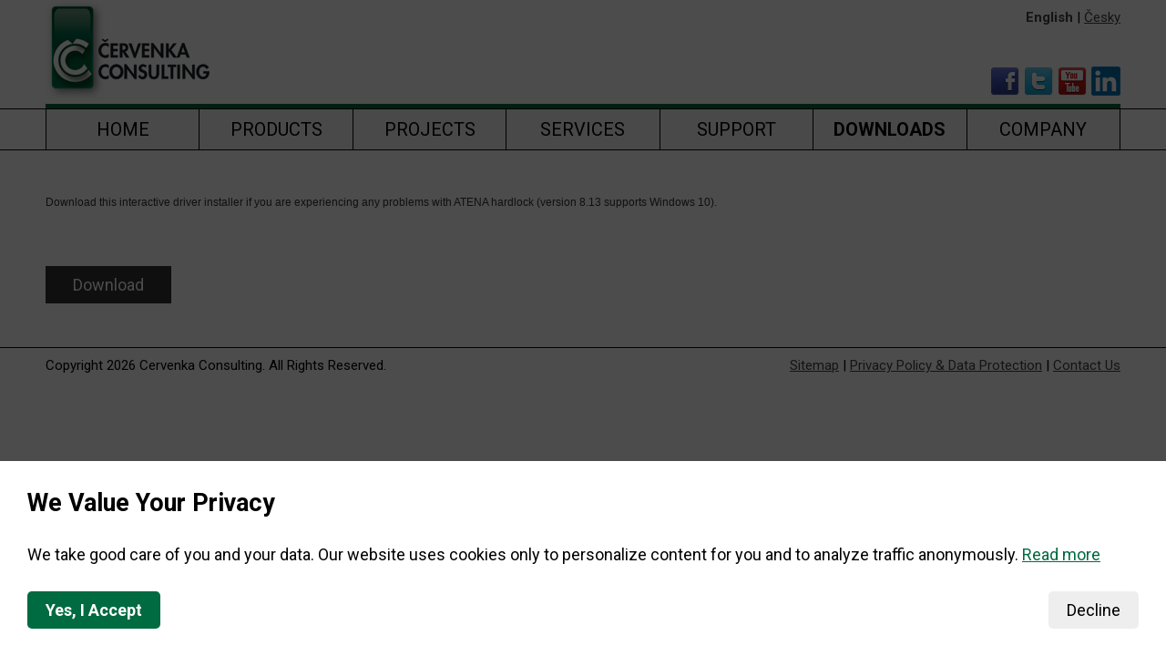

--- FILE ---
content_type: text/html; charset=UTF-8
request_url: https://www.cervenka.cz/download/hasp/hasp-driver-gui-installation-v.-8.13
body_size: 1787
content:
<!DOCTYPE html>
<html lang="en">
<head>
	<!-- Global site tag (gtag.js) - Google Analytics -->
<script async src="https://www.googletagmanager.com/gtag/js?id=UA-994055-2"></script>
<script>
	window.dataLayer = window.dataLayer || [];
	function gtag(){dataLayer.push(arguments);}
	
			gtag('consent', 'default', {
			'ad_storage': 'denied',
			'analytics_storage': 'denied'
		});
	
	gtag('js', new Date());
	gtag('config', 'UA-994055-2');
</script>
<!-- Google tag (gtag.js) -->
<script async src="https://www.googletagmanager.com/gtag/js?id=G-MHBDDK2C96"></script>
<script>
  window.dataLayer = window.dataLayer || [];
  function gtag(){dataLayer.push(arguments);}
  gtag('js', new Date());

  gtag('config', 'G-MHBDDK2C96');
</script>

	<meta charset="UTF-8">
	<title>HASP Driver GUI Installation v. 8.13 | Cervenka Consulting</title>
	<base href="https://www.cervenka.cz/" />
	<link href="https://fonts.googleapis.com/css?family=Roboto:400,400i,700" rel="stylesheet">
	<link rel="stylesheet" href="assets/css/responsive/cc.css">
	<link rel="stylesheet" href="cookiesconsent/cookiesconsent.css">
	
	<meta name="viewport" content="width=device-width, initial-scale=1">
	<script src="assets/js/jquery-3.3.1.min.js"></script>
	
	
</head>
<body>
    	<script>
		$(function(){
			$('.cookiesAccept').click(function(){								
				$('.cookiesWrapper').fadeOut(250);				
				$.ajax({url: "/cookiesconsent/accept.php", success: function(result){
					gtag('consent', 'update', {
				      'ad_storage': 'granted',
				      'analytics_storage': 'granted'
				    });
				}});
				return false;
			});

			$('.cookiesDecline').click(function(){
				$('.cookiesWrapper').fadeOut(250);
				return false;
			});
		});
	</script>



	<div class="cookiesWrapper">
		<div class="cookiesWindow">
			<h2>We Value Your Privacy</h2>
			<p>
				We take good care of you and your data. Our website uses cookies only to personalize content for you and to
				analyze traffic anonymously. <a href="/privacy">Read more</a>
			</p>
			<div class="cookiesButtons">
				<a href="" class="cookiesAccept">Yes, I Accept</a>
				<a href="" class="cookiesDecline">Decline</a>
			</div>
		</div>
	</div>

	<div class="section header">
		<div class="row first">
			<div class="twelve columns">
				<div class="in">
					<a href="/"><img src="assets/images/layout/cc_logo.gif" alt="Cervenka Consulting" class="logo"></a>			
					<a href="" class="mainMenuButton">Menu</a>
					<div class="language">
					    
						<a href="/" class="selected">English</a>
						|
						<a href="/cz/" >Česky</a>
					</div>
					<div class="social">
						<a href="https://www.facebook.com/ATENA.software"><img src="assets/images/layout/facebook-small.png" alt=""></a>
						<a href="http://twitter.com/cervenka_cons"><img src="assets/images/layout/twitter-small.png" alt=""></a>
						<a href="https://www.youtube.com/user/CervenkaConsulting"><img src="assets/images/layout/Youtube.png" alt=""></a>
						<a href="https://www.linkedin.com/company/cervenka-consulting/"><img src="assets/images/layout/linkedin-small.png" alt=""></a>
					</div>
				</div>
			</div>
		</div>
		<div class="mainMenu">
			<div class="row">
				<div class="twelve columns">
					<ul>
						<li><a href="/">Home</a></li>
<li><a href="products/">Products</a></li>
<li><a href="projects/">Projects</a></li>
<li><a href="services">Services</a></li>
<li><a href="support/">Support</a></li>
<li><a href="download/" class="active">Downloads</a></li>
<li><a href="company/">Company</a></li>
					</ul>				
				</div>
			</div>
		</div>
	</div>
	<div class="section content">
    	<div class="row">
    		<div class="twelve columns">
    		    <p>
        			
                    
                    <p style="color: #333333; font-family: arial, helvetica, sans-serif; font-size: 12px; background-color: #ffffff;">Download this interactive driver installer if you are experiencing any problems with ATENA hardlock (version 8.13 supports Windows 10).</p>&nbsp;
        			</p>
                    <p>
                    
                    <a href="assets/downloads/hasp/813/sentinel_ldk_run-time_setup.zip" class="button dark">Download</a>
                </p>
    		</div>
    	</div>
    </div>

	<div class="section footer">
		<div class="row">
			<div class="six columns">
				Copyright 2026 Cervenka Consulting. All Rights Reserved.
			</div>
			<div class="six columns right">
				<a href="sitemap">Sitemap</a>
				|
				<a href="gdpr">Privacy Policy & Data Protection</a>
				|
				<a href="company/contact/">Contact Us</a>
			</div>
		</div>
	</div>
	
	<script>
		$(function() {
			$(window).resize(function(){
				var width = $(window).width();
				if (width < 960) {					
					$('.mainMenu').hide();
					$('.mainMenuButton').show();
				} else {
					$('.mainMenu').show();
					$('.mainMenuButton').hide();
				}
				console.log(width);
			});


			$('.mainMenuButton').click(function(){
				$('.mainMenu').toggle();
				return false;
			});

			$(window).trigger('resize');						
		});
	</script>
    
</body>
</html>

--- FILE ---
content_type: text/css
request_url: https://www.cervenka.cz/assets/css/responsive/cc.css
body_size: 2145
content:
* {
  box-sizing: border-box;
}
.section.header .row.first {
  border-bottom: 5px solid #006a40;
  position: relative;
}
.section.header .row.first .mainMenuButton {
  display: none;
  position: absolute;
  top: 10px;
  right: 10px;
  display: block;
  padding: 10px;
  border: 1px solid black;
  color: black;
  text-decoration: none;
}
.section.header .row.first .social {
  position: absolute;
  right: 10px;
  bottom: 10px;
  display: flex;
}
.section.header .row.first .social a {
  display: block;
  margin-left: 5px;
}
.section.header .row.first .language {
  position: absolute;
  right: 90px;
  top: 20px;
  font-size: 15px;
}
.section.header .row.first .language a {
  color: #444;
}
.section.header .row.first .language a.selected {
  text-decoration: none;
  font-weight: bold;
}
.section.header .mainMenu {
  max-width: none;
  border-top: 1px solid black;
  border-bottom: 1px solid black;
}
.section.header .mainMenu ul {
  width: 100%;
  margin: 0 auto 0 auto;
  list-style: none;
  padding: 0;
  font-size: 20px;
}
.section.header .mainMenu ul li {
  border-top: 1px solid black;
  text-transform: uppercase;
  text-align: center;
  background: #f5f5f5;
}
.section.header .mainMenu ul li:first-child {
  border-top: none !important;
}
.section.header .mainMenu ul li a {
  display: block;
  width: 100%;
  padding-top: 10px;
  padding-bottom: 10px;
  color: black;
  text-decoration: none;
}
.section.header .mainMenu ul li a.active {
  font-weight: bold;
}
@media only screen and (min-width: 960px) {
  .section.header .row.first {
    border: none;
  }
  .section.header .row.first .columns .in {
    border-bottom: 5px solid #006a40;
  }
  .section.header .row.first .language {
    position: absolute;
    right: 10px;
    top: 10px;
    font-size: 15px;
  }
  .section.header .row.first .language a {
    color: #444;
  }
  .section.header .row.first .language a.selected {
    text-decoration: none;
    font-weight: bold;
  }
  .section.header .mainMenu ul {
    display: flex;
  }
  .section.header .mainMenu ul li {
    flex: 1;
    border-right: 1px solid black;
    border-top: none !important;
    text-transform: uppercase;
    text-align: center;
  }
  .section.header .mainMenu ul li:first-child {
    border-left: 1px solid black;
  }
  .section.header .mainMenu ul li a {
    display: block;
    width: 100%;
    padding-top: 10px;
    padding-bottom: 10px;
    color: black;
    text-decoration: none;
  }
  .section.header .mainMenu ul li a:hover {
    background: #ddd;
  }
}
@media only screen and (min-width: 960px) {
  div.products {
    display: flex;
    position: relative;
    justify-content: space-between;
    align-content: flex-start;
    flex-wrap: wrap;
  }
  div.products div.product {
    position: relative;
    padding-bottom: 20px;
    width: 48%;
  }
  div.products div.product h3 {
    margin-top: 20px;
  }
  div.products div.product h3 a {
    display: inline-block;
    width: 100%;
    height: 100%;
    background: linear-gradient(0.25turn,#ccc,rgba(255,255,255,0));
    padding: 15px 15px;
    text-decoration: none;
  }
  div.products div.product p {
    text-align: left;
    line-height: 1.4em;
    margin-top: 10px;
  }
  div.products div.product .readMore {
    position: absolute;
    bottom: 0px;
  }
  div.columns.news div.newsBox {
    margin-top: 20px;
    margin-bottom: 20px;
    border-radius: 15px;
    background: #eee;
    padding: 10px 20px 10px 20px;
  }
  div.columns.news div.newsBox.green {
    background: #006a40;
    color: white;
  }
  div.columns.news div.newsBox.green h2 {
    color: #ddd;
    text-align: center;
  }
  div.columns.news div.newsBox.green a {
    color: white;
  }
  div.columns.news div.newsBox h2 {
    font-size: 20px;
  }
  div.columns.news div.newsBox div.newsItem div.date {
    margin-top: 20px;
    font-size: 14px;
    font-weight: bold;
  }
  div.columns.news div.newsBox div.newsItem h3 {
    font-size: 18px;
    margin: 0px;
  }
  div.columns.news div.newsBox div.newsItem p {
    margin-top: 10px;
    font-size: 18px;
    text-align: left;
    line-height: 1.4em;
  }
  div.columns.news div.newsBox div.eventItem {
    margin-top: 20px;
  }
  div.columns.news div.newsBox div.eventItem h3 {
    text-align: center;
  }
  div.columns.news div.newsBox div.eventItem div.date {
    margin: 10px 0 0 0 !important;
    text-align: center;
  }
  div.columns.news div.newsBox div.eventItem p.register {
    text-align: center;
    padding-top: 10px;
  }
  h2 {
    margin: 0;
  }
  .banner {
    padding-bottom: 30% !important;
  }
}
.banner {
  width: 100%;
  padding-bottom: 70%;
  background-color: #ddd;
  background-image: url('../../images/layout/cover1.jpg');
  background-position: bottom;
  position: relative;
}
.banner .claim {
  color: white;
  background: rgba(0,0,0,0.75);
  padding: 20px;
  position: absolute;
  bottom: 20px;
  right: 0px;
  max-width: 600px;
  padding: 30px 30px;
}
.banner .claim h1 {
  margin: 0;
  font-size: 32px;
}
.banner .claim p {
  font-size: 24px;
  margin: 30px 0 0 0;
}
.homepage .hpReferences {
  margin-top: 20px;
}
.homepage .hpReferences a {
  display: block;
}
.homepage .hpReferences img {
  width: 100%;
}
.section.footer {
  border-top: 1px solid black;
  padding-top: 10px;
  padding-bottom: 10px;
  font-size: 15px;
  margin-top: 30px;
}
.section.footer a {
  color: #444;
}
@media only screen and (min-width: 960px) {
  .section.footer .columns.right {
    text-align: right;
  }
}
div.sideMenu ul {
  list-style: none;
  margin: 0;
  padding: 0;
}
div.sideMenu ul li {
  margin-bottom: 5px;
  font-size: 20px;
}
div.sideMenu ul li:last-child {
  margin-bottom: 20px !important;
}
div.sideMenu ul li a {
  display: block;
  background: #eee;
  color: #444;
  text-decoration: none;
  padding: 15px 20px;
}
div.sideMenu ul li.selected {
  border-left: 5px solid #006a40;
}
div.sideMenu ul.dark li a {
  background-color: #333 !important;
  color: white;
}
.breadcrumbs ul {
  font-size: 15px;
  list-style: none;
  margin: 0;
  padding: 0;
}
.breadcrumbs ul li {
  display: inline-block;
}
#breadcrumb li + li:before {
  content: " \00BB ";
  margin: 0 2px;
}
.section.content h1 {
  font-size: 32px;
}
.section.content p {
  margin-top: 30px;
  text-align: justify;
  font-size: 18px;
}
.section.content p:first-child {
  padding-top: 0px !important;
  margin-top: 0px !important;
}
.section.content p.bold {
  font-weight: bold;
}
.section.content p.quote {
  font-style: italic;
  padding-left: 30px;
  padding-right: 30px;
}
.section.content ul li {
  line-height: 1.6em;
}
.section.content .bannerTitle {
  margin-top: 10px;
  height: 300px;
  margin-bottom: 20px;
  background-size: cover;
  background-position: center center;
  position: relative;
}
.section.content .bannerTitle h1 {
  font-size: 40px;
  background: rgba(0,106,64,0.8);
  color: white;
  position: absolute;
  left: 0;
  bottom: 30px;
  padding: 10px 150px 10px 30px;
}
.section.content .product {
  margin-bottom: 50px;
}
.section.content .product .buttons {
  margin-top: 20px;
  display: flex;
  justify-content: center;
}
.section.content .product .buttons .button {
  margin-left: 10px;
  margin-right: 10px;
}
.section.content .latestProductNews {
  background: #eee;
  padding: 30px 20px;
  margin-bottom: 30px;
}
.section.content .latestProductNews h2 {
  margin: 0 0 20px 0;
}
.section.content .latestProductNews h3 {
  margin: 0;
}
.section.content .latestEvent {
  display: flex;
  justify-content: space-between;
  align-items: center;
  background: #006a40;
  padding: 20px 20px;
  color: white;
  margin-bottom: 20px;
}
.section.content form.requestInformationForm {
  background: #eee;
  padding: 30px;
}
.section.content form.requestInformationForm .formItem {
  margin-bottom: 10px;
}
.section.content form.requestInformationForm select {
  font-size: 18px;
  padding: 10px;
  width: 350px;
  font-family: Roboto;
}
.section.content form.requestInformationForm input[type=submit] {
  background: #333;
  color: white;
  border: none;
  padding: 10px 30px;
  font-family: Roboto;
  font-size: 18px;
}
.section.content form.requestInformationForm input[type=text] {
  padding: 10px;
  font-size: 18px;
  width: 350px;
  font-family: Roboto;
}
.section.content form.requestInformationForm textarea {
  padding: 10px;
  font-size: 18px;
  font-family: Roboto;
}
.section.content .contentColumns .contentColumn.center p {
  text-align: center !important;
}
@media only screen and (min-width: 960px) {
  .section.content .contentColumns {
    display: flex;
    justify-content: space-between;
  }
  .section.content .contentColumns .contentColumn {
    margin-right: 30px;
    flex: 1;
  }
  .section.content .contentColumns .contentColumn img {
    width: 100%;
  }
  .section.content .contentColumns .contentColumn:last-child {
    margin-right: 0px !important;
  }
}
div.sideColumn {
  padding-left: 20px;
}
div.sideColumn .infoBox {
  margin-bottom: 20px;
  padding: 20px;
}
div.sideColumn .infoBox.green {
  background: #cce1d9;
}
div.sideColumn .infoBox.gray {
  background: #ddd;
}
div.sideColumn .infoBox h2 {
  font-size: 18px;
  text-align: center;
}
div.sideColumn .infoBox p {
  text-align: center;
}
.downloads .downloadItem {
  background: #eee;
  padding: 10px;
  display: flex;
  align-self: stretch;
  margin-bottom: 20px;
}
.downloads .downloadItem .title {
  font-weight: bold;
  width: 50%;
  padding-right: 20px;
}
.downloads .downloadItem .description {
  padding-right: 20px;
  width: 100%;
}
.cestarForm {
  display: grid;
  max-width: 500px;
  margin: auto;
}
.cestarForm input,
.cestarForm textarea {
  margin-bottom: 10px;
  padding: 5px;
  font-family: Roboto;
  font-size: 15px;
}
body {
  margin: 0;
  padding: 0;
  background: white;
  font-family: Roboto;
  font-size: 18px;
}
a {
  color: #006a40;
}
div.row {
  max-width: 1200px;
  margin: auto;
}
div.row.spaceBottom {
  margin-bottom: 20px;
}
div.columns,
div.column {
  padding: 0 10px 0;
}
div.columns:first-child,
div.column:first-child {
  margin-left: 0px !important;
}
div.columns:last-child,
div.column:last-child {
  margin-right: 0px !important;
}
div.columns.three,
div.columns.nine,
div.column.three,
div.column.nine {
  width: 100%;
  margin: 0 !important;
}
@media only screen and (min-width: 960px) {
  div.row {
    display: flex;
  }
  div.row.reverse {
    flex-direction: row-reverse;
  }
  div.columns.nine,
  div.column.nine {
    flex: 9;
  }
  div.columns.three,
  div.column.three {
    flex: 3;
  }
  div.columns.four,
  div.column.four {
    flex: 4;
    flex-basis: 100%;
    min-width: 0;
  }
  div.columns.six,
  div.column.six {
    flex: 6;
  }
  div.columns.twelve,
  div.column.twelve {
    flex: 1;
  }
}
div.section.header {
  margin-bottom: 20px;
}
.button.dark {
  display: inline-block;
  background: #333;
  color: white;
  text-decoration: none;
  padding: 10px 30px;
}


--- FILE ---
content_type: text/css
request_url: https://www.cervenka.cz/cookiesconsent/cookiesconsent.css
body_size: 281
content:
.cookiesWrapper{
	z-index:9999;
	background:rgba(0,0,0,0.7);			
	position:fixed;
	top:0;
	left:0;
	width:100%;
	height:100%;	
}
.cookiesWrapper .cookiesWindow{
	box-sizing: border-box;
	width:100%;
	position:absolute;
	bottom:0px;
	margin:auto;		
	background:white;
	padding:30px;
}

.cookiesWrapper .cookiesButtons{
	display:flex;
	justify-content: space-between;
}

.cookiesWrapper .cookiesButtons a{
	display:inline-block;
	padding:10px 20px;
	color:black;	
	border-radius:5px;
	text-decoration: none;
}

.cookiesWrapper h2{
	margin:0 0 30px 0;		
}

.cookiesWrapper p{
	margin:0;
	text-align:justify;		
	margin-bottom:30px;
}

.cookiesWrapper .cookiesButtons a.cookiesAccept{
	background:#006a40;
	color:white;
	font-weight:bold;
}

.cookiesWrapper .cookiesButtons a.cookiesDecline{
	background:#eee;
}